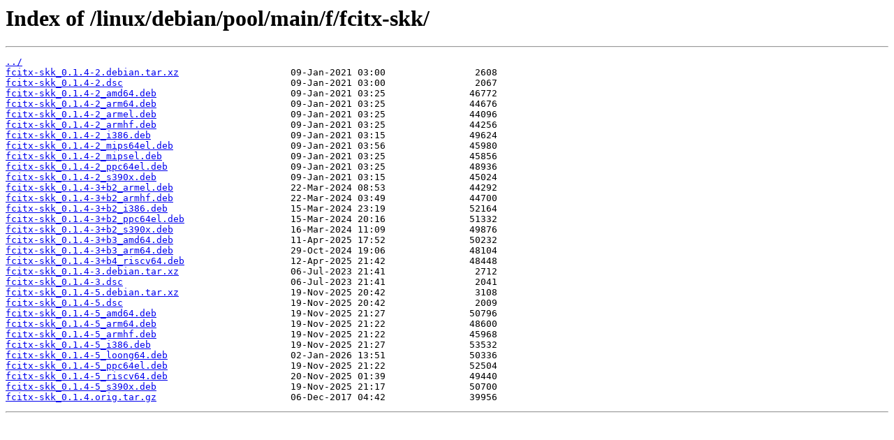

--- FILE ---
content_type: text/html
request_url: http://ftp.psnc.pl/linux/debian/pool/main/f/fcitx-skk/
body_size: 4489
content:
<html>
<head><title>Index of /linux/debian/pool/main/f/fcitx-skk/</title></head>
<body>
<h1>Index of /linux/debian/pool/main/f/fcitx-skk/</h1><hr><pre><a href="../">../</a>
<a href="fcitx-skk_0.1.4-2.debian.tar.xz">fcitx-skk_0.1.4-2.debian.tar.xz</a>                    09-Jan-2021 03:00                2608
<a href="fcitx-skk_0.1.4-2.dsc">fcitx-skk_0.1.4-2.dsc</a>                              09-Jan-2021 03:00                2067
<a href="fcitx-skk_0.1.4-2_amd64.deb">fcitx-skk_0.1.4-2_amd64.deb</a>                        09-Jan-2021 03:25               46772
<a href="fcitx-skk_0.1.4-2_arm64.deb">fcitx-skk_0.1.4-2_arm64.deb</a>                        09-Jan-2021 03:25               44676
<a href="fcitx-skk_0.1.4-2_armel.deb">fcitx-skk_0.1.4-2_armel.deb</a>                        09-Jan-2021 03:25               44096
<a href="fcitx-skk_0.1.4-2_armhf.deb">fcitx-skk_0.1.4-2_armhf.deb</a>                        09-Jan-2021 03:25               44256
<a href="fcitx-skk_0.1.4-2_i386.deb">fcitx-skk_0.1.4-2_i386.deb</a>                         09-Jan-2021 03:15               49624
<a href="fcitx-skk_0.1.4-2_mips64el.deb">fcitx-skk_0.1.4-2_mips64el.deb</a>                     09-Jan-2021 03:56               45980
<a href="fcitx-skk_0.1.4-2_mipsel.deb">fcitx-skk_0.1.4-2_mipsel.deb</a>                       09-Jan-2021 03:25               45856
<a href="fcitx-skk_0.1.4-2_ppc64el.deb">fcitx-skk_0.1.4-2_ppc64el.deb</a>                      09-Jan-2021 03:25               48936
<a href="fcitx-skk_0.1.4-2_s390x.deb">fcitx-skk_0.1.4-2_s390x.deb</a>                        09-Jan-2021 03:15               45024
<a href="fcitx-skk_0.1.4-3%2Bb2_armel.deb">fcitx-skk_0.1.4-3+b2_armel.deb</a>                     22-Mar-2024 08:53               44292
<a href="fcitx-skk_0.1.4-3%2Bb2_armhf.deb">fcitx-skk_0.1.4-3+b2_armhf.deb</a>                     22-Mar-2024 03:49               44700
<a href="fcitx-skk_0.1.4-3%2Bb2_i386.deb">fcitx-skk_0.1.4-3+b2_i386.deb</a>                      15-Mar-2024 23:19               52164
<a href="fcitx-skk_0.1.4-3%2Bb2_ppc64el.deb">fcitx-skk_0.1.4-3+b2_ppc64el.deb</a>                   15-Mar-2024 20:16               51332
<a href="fcitx-skk_0.1.4-3%2Bb2_s390x.deb">fcitx-skk_0.1.4-3+b2_s390x.deb</a>                     16-Mar-2024 11:09               49876
<a href="fcitx-skk_0.1.4-3%2Bb3_amd64.deb">fcitx-skk_0.1.4-3+b3_amd64.deb</a>                     11-Apr-2025 17:52               50232
<a href="fcitx-skk_0.1.4-3%2Bb3_arm64.deb">fcitx-skk_0.1.4-3+b3_arm64.deb</a>                     29-Oct-2024 19:06               48104
<a href="fcitx-skk_0.1.4-3%2Bb4_riscv64.deb">fcitx-skk_0.1.4-3+b4_riscv64.deb</a>                   12-Apr-2025 21:42               48448
<a href="fcitx-skk_0.1.4-3.debian.tar.xz">fcitx-skk_0.1.4-3.debian.tar.xz</a>                    06-Jul-2023 21:41                2712
<a href="fcitx-skk_0.1.4-3.dsc">fcitx-skk_0.1.4-3.dsc</a>                              06-Jul-2023 21:41                2041
<a href="fcitx-skk_0.1.4-5.debian.tar.xz">fcitx-skk_0.1.4-5.debian.tar.xz</a>                    19-Nov-2025 20:42                3108
<a href="fcitx-skk_0.1.4-5.dsc">fcitx-skk_0.1.4-5.dsc</a>                              19-Nov-2025 20:42                2009
<a href="fcitx-skk_0.1.4-5_amd64.deb">fcitx-skk_0.1.4-5_amd64.deb</a>                        19-Nov-2025 21:27               50796
<a href="fcitx-skk_0.1.4-5_arm64.deb">fcitx-skk_0.1.4-5_arm64.deb</a>                        19-Nov-2025 21:22               48600
<a href="fcitx-skk_0.1.4-5_armhf.deb">fcitx-skk_0.1.4-5_armhf.deb</a>                        19-Nov-2025 21:22               45968
<a href="fcitx-skk_0.1.4-5_i386.deb">fcitx-skk_0.1.4-5_i386.deb</a>                         19-Nov-2025 21:27               53532
<a href="fcitx-skk_0.1.4-5_loong64.deb">fcitx-skk_0.1.4-5_loong64.deb</a>                      02-Jan-2026 13:51               50336
<a href="fcitx-skk_0.1.4-5_ppc64el.deb">fcitx-skk_0.1.4-5_ppc64el.deb</a>                      19-Nov-2025 21:22               52504
<a href="fcitx-skk_0.1.4-5_riscv64.deb">fcitx-skk_0.1.4-5_riscv64.deb</a>                      20-Nov-2025 01:39               49440
<a href="fcitx-skk_0.1.4-5_s390x.deb">fcitx-skk_0.1.4-5_s390x.deb</a>                        19-Nov-2025 21:17               50700
<a href="fcitx-skk_0.1.4.orig.tar.gz">fcitx-skk_0.1.4.orig.tar.gz</a>                        06-Dec-2017 04:42               39956
</pre><hr></body>
</html>
